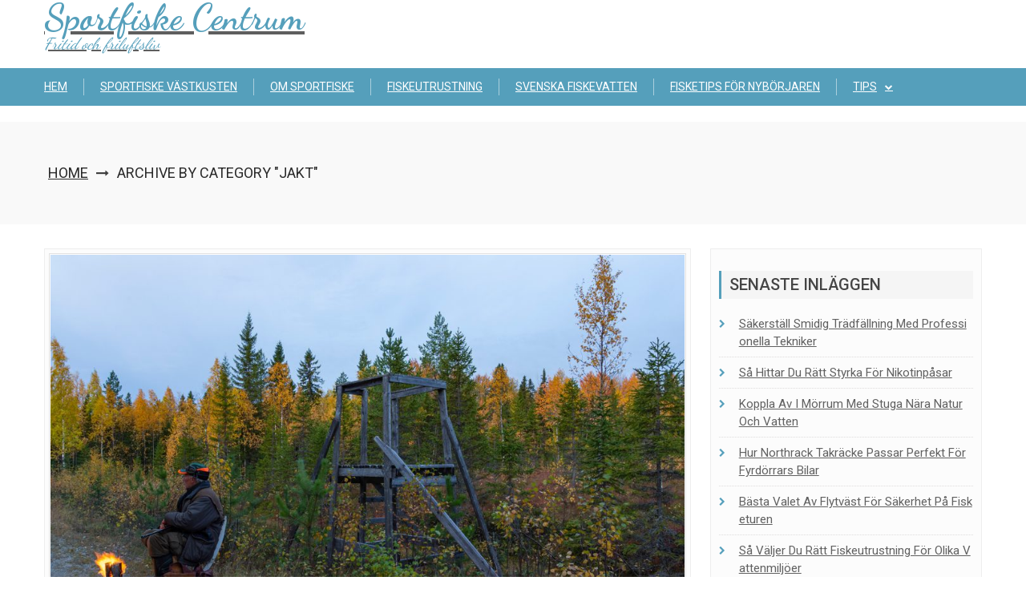

--- FILE ---
content_type: text/html; charset=utf-8
request_url: https://sportfiskecentrum.com/category/jakt/
body_size: 4820
content:
<!doctype html>
<html lang="en-US">
<head>
	<meta charset="UTF-8">
	<meta name="viewport" content="width=device-width, initial-scale=1">
	<link rel="profile" href="https://gmpg.org/xfn/11">

	<title>Jakt &#8211; Sportfiske Centrum</title>
<link rel='dns-prefetch' href='https://sportfiskecentrum.com' />
<link rel='dns-prefetch' href='//fonts.googleapis.com' />
<link rel="alternate" type="application/rss+xml" title="Sportfiske Centrum &raquo; Feed" href="https://sportfiskecentrum.com/feed/" />
<link rel="alternate" type="application/rss+xml" title="Sportfiske Centrum &raquo; Jakt Category Feed" href="https://sportfiskecentrum.com/category/jakt/feed/" />
<link rel='stylesheet' id='formidable-css'  href='https://sportfiskecentrum.com/wp-content/plugins/formidable/css/formidableforms3432.css?ver=1028901' type='text/css' media='all' />
<link rel='stylesheet' id='contact-form-7-css'  href='https://sportfiskecentrum.com/wp-content/plugins/contact-form-7/includes/css/styles.css?ver=5.1.9' type='text/css' media='all' />
<link rel='stylesheet' id='wp-polls-css'  href='https://sportfiskecentrum.com/wp-content/plugins/wp-polls/polls-css.css?ver=2.75.6' type='text/css' media='all' />
<style id='wp-polls-inline-css' type='text/css'>
.wp-polls .pollbar {
	margin: 1px;
	font-size: -2px;
	line-height: px;
	height: px;
	background-image: url('https://sportfiskecentrum.com/wp-content/plugins/wp-polls/images/pollbg.gif');
	border: 1px solid #;
}

</style>
<link rel='stylesheet' id='buzmag-google-fonts-css'  href='//fonts.googleapis.com/css?family=Roboto%3A100%2C200%2C300%2C400%2C500%2C600%2C700%2C800%7CDancing+Script%3A400%2C700&#038;ver=4.8.3' type='text/css' media='all' />
<link rel='stylesheet' id='font-awesome-css'  href='https://sportfiskecentrum.com/wp-content/themes/buzmag/css/font-awesome/css/font-awesome.min.css?ver=4.8.3' type='text/css' media='all' />
<link rel='stylesheet' id='jquery-fancybox-css'  href='https://sportfiskecentrum.com/wp-content/themes/buzmag/js/fancybox/jquery.fancybox.css?ver=4.8.3' type='text/css' media='all' />
<link rel='stylesheet' id='owl-carousel-css'  href='https://sportfiskecentrum.com/wp-content/themes/buzmag/js/OwlCarousel/owl.carousel.css?ver=4.8.3' type='text/css' media='all' />
<link rel='stylesheet' id='buzmag-style-css'  href='https://sportfiskecentrum.com/wp-content/themes/buzmag/style.css?ver=4.8.3' type='text/css' media='all' />
<link rel='stylesheet' id='buzmag-responsive-css'  href='https://sportfiskecentrum.com/wp-content/themes/buzmag/css/responsive.css?ver=4.8.3' type='text/css' media='all' />
<link rel='stylesheet' id='latest-posts-style-css'  href='https://sportfiskecentrum.com/wp-content/plugins/latest-posts/assets/css/style.css?ver=4.8.3' type='text/css' media='all' />
<script type='text/javascript' src='https://sportfiskecentrum.com/wp-includes/js/jquery/jquery.js?ver=1.12.4'></script>
<script type='text/javascript' src='https://sportfiskecentrum.com/wp-includes/js/jquery/jquery-migrate.min.js?ver=1.4.1'></script>
<script type='text/javascript' src='https://sportfiskecentrum.com/wp-content/themes/buzmag/js/theia-sticky-sidebar/theia-sticky-sidebar.js?ver=4.8.3'></script>
<script type='text/javascript' src='https://sportfiskecentrum.com/wp-content/themes/buzmag/js/fancybox/jquery.fancybox.js?ver=4.8.3'></script>
<script type='text/javascript' src='https://sportfiskecentrum.com/wp-content/themes/buzmag/js/OwlCarousel/owl.carousel.js?ver=4.8.3'></script>
<script type='text/javascript' src='https://sportfiskecentrum.com/wp-content/themes/buzmag/js/buzmag-custom.js?ver=4.8.3'></script>
<link rel='https://api.w.org/' href='https://sportfiskecentrum.com/wp-json/' />
<link rel="EditURI" type="application/rsd+xml" title="RSD" href="https://sportfiskecentrum.com/xmlrpc.php?rsd" />
<link rel="wlwmanifest" type="application/wlwmanifest+xml" href="https://sportfiskecentrum.com/wp-includes/wlwmanifest.xml" /> 
<meta name="generator" content="WordPress 4.8.3" />
<!-- All in one Favicon 4.7 -->		<style type="text/css" id="wp-custom-css">
			A:link {text-decoration: underline}			</style>
	</head>

<body class="archive category category-jakt category-5 hfeed">
<div id="page" class="site">
	<a class="skip-link screen-reader-text" href="#content">Skip to content</a>
	<header id="masthead" class="site-header">
                
        <div class="mb-mid-header">
            <div class="bm-container">
            
                    <div class="site-branding">
                                                
                                                            <div class="site-text">
                                    <a href="https://sportfiskecentrum.com/" rel="home">
                                        <h1 class="site-title">Sportfiske Centrum</h1>
                                        <p class="site-description">Fritid och friluftsliv</p>
                                    </a>
                                </div>
                                                </div><!-- .site-branding -->
                
                                
            </div>
        </div>
		<nav id="site-navigation" class="main-navigation">
            <div class="bm-container clearfix">
    			<div id="toggle" class="toggle">
    	            <span class="one"> </span>
    	            <span class="two"> </span>
    	            <span class="three"> </span>
    	        </div>
                
                <div class="menu-main-wrap">
        			<div class="menu-meny-container"><ul id="primary-menu" class="menu"><li id="menu-item-255" class="menu-item menu-item-type-custom menu-item-object-custom menu-item-home menu-item-255"><a href="https://sportfiskecentrum.com">Hem</a></li>
<li id="menu-item-256" class="menu-item menu-item-type-post_type menu-item-object-page menu-item-home menu-item-256"><a href="https://sportfiskecentrum.com/sportfiske-pa-den-svenska-vastkusten/">Sportfiske Västkusten</a></li>
<li id="menu-item-239" class="menu-item menu-item-type-post_type menu-item-object-post menu-item-239"><a href="https://sportfiskecentrum.com/om-sportfiske/">Om sportfiske</a></li>
<li id="menu-item-240" class="menu-item menu-item-type-post_type menu-item-object-post menu-item-240"><a href="https://sportfiskecentrum.com/fiskeutrustning/">Fiskeutrustning</a></li>
<li id="menu-item-241" class="menu-item menu-item-type-post_type menu-item-object-post menu-item-241"><a href="https://sportfiskecentrum.com/svenska-fiskevatten/">Svenska fiskevatten</a></li>
<li id="menu-item-242" class="menu-item menu-item-type-post_type menu-item-object-post menu-item-242"><a href="https://sportfiskecentrum.com/fisketips-for-nyborjaren/">Fisketips för nybörjaren</a></li>
<li id="menu-item-379" class="menu-item menu-item-type-taxonomy menu-item-object-category current-menu-ancestor current-menu-parent menu-item-has-children menu-item-379"><a href="https://sportfiskecentrum.com/category/tips/">Tips</a>
<ul  class="sub-menu">
	<li id="menu-item-380" class="menu-item menu-item-type-taxonomy menu-item-object-category menu-item-380"><a href="https://sportfiskecentrum.com/category/fiske/">Fiske</a></li>
	<li id="menu-item-381" class="menu-item menu-item-type-taxonomy menu-item-object-category current-menu-item menu-item-381"><a href="https://sportfiskecentrum.com/category/jakt/">Jakt</a></li>
	<li id="menu-item-382" class="menu-item menu-item-type-taxonomy menu-item-object-category menu-item-382"><a href="https://sportfiskecentrum.com/category/vandring/">Vandring</a></li>
</ul>
</li>
</ul></div>                </div>
                            </div>
		</nav><!-- #site-navigation -->
	</header><!-- #masthead -->

	<div id="content" class="site-content">
    			<div class="header-banner-container"  >
                <div class="bm-container">
    				<div class="page-title-wrap">
    					<div id="buzmag-breadcrumb"><a href="https://sportfiskecentrum.com">Home</a> <i class="fa fa-long-arrow-right" aria-hidden="true"></i> <span class="current">Archive By Category "Jakt"</span></div>    				</div>
                </div>
			</div>
		<div class="bm-container">
	<div id="primary" class="content-area">
		<main id="main" class="site-main">

		
			
<article id="post-373" class="post-373 post type-post status-publish format-standard has-post-thumbnail hentry category-jakt category-tips">
	<header class="entry-header">
		<img class="post-page-image" src="https://sportfiskecentrum.com/wp-content/uploads/sites/3432/2023/09/sweden-hunter-1000x600.jpg" alt="Tradition och teknik &#8211; Hur jakten har förändrats genom tiderna" title="Tradition och teknik &#8211; Hur jakten har förändrats genom tiderna" /><h1 class="entry-title"><a href="https://sportfiskecentrum.com/tradition-och-teknik-hur-jakten-har-forandrats-genom-tiderna/" rel="bookmark">Tradition och teknik &#8211; Hur jakten har förändrats genom tiderna</a></h1>		<div class="entry-meta">
			<div class="comment-author-date">
                <span class="post-author"><a href="https://sportfiskecentrum.com"><i class="fa fa-user-o" aria-hidden="true"></i>Oskar Persson</a></span>
                
                <span class="post-date"><a href="https://sportfiskecentrum.com/2023/09/19/"><i class="fa fa-clock-o" aria-hidden="true"></i></a></span>
                
                <span class="post-comment"><a href="https://sportfiskecentrum.com/tradition-och-teknik-hur-jakten-har-forandrats-genom-tiderna/#respond"><i class="fa fa-comment-o" aria-hidden="true"></i>0 comment</a></span>
            </div>
		</div><!-- .entry-meta -->
			</header><!-- .entry-header -->

	<div class="entry-content">
		<p>Svenska skogar, med sin rikedom av djur och skönhet, har alltid varit en plats där jakt har spelat en central roll. Ända sedan stenåldern har människor i detta område jagat för att försörja sig. Den tidiga jakten var inte bara en källa till mat, utan också ett sätt att bekräfta sin status och skicklighet i [&hellip;]</p>
                <a class="read-more" href="https://sportfiskecentrum.com/tradition-och-teknik-hur-jakten-har-forandrats-genom-tiderna/">Read More<i class="fa fa-angle-right " aria-hidden="true"></i></a>
            	</div><!-- .entry-content -->
</article><!-- #post-373 -->

<article id="post-346" class="post-346 post type-post status-publish format-standard has-post-thumbnail hentry category-jakt category-tips">
	<header class="entry-header">
		<img class="post-page-image" src="https://sportfiskecentrum.com/wp-content/uploads/sites/3432/2023/02/hunter-girl-1.jpg" alt="Bra kläder för jakt och friluftsliv" title="Bra kläder för jakt och friluftsliv" /><h1 class="entry-title"><a href="https://sportfiskecentrum.com/bra-klader-for-jakt-och-friluftsliv/" rel="bookmark">Bra kläder för jakt och friluftsliv</a></h1>		<div class="entry-meta">
			<div class="comment-author-date">
                <span class="post-author"><a href="https://sportfiskecentrum.com"><i class="fa fa-user-o" aria-hidden="true"></i>Oskar Persson</a></span>
                
                <span class="post-date"><a href="https://sportfiskecentrum.com/2023/03/13/"><i class="fa fa-clock-o" aria-hidden="true"></i></a></span>
                
                <span class="post-comment"><a href="https://sportfiskecentrum.com/bra-klader-for-jakt-och-friluftsliv/#respond"><i class="fa fa-comment-o" aria-hidden="true"></i>0 comment</a></span>
            </div>
		</div><!-- .entry-meta -->
			</header><!-- .entry-header -->

	<div class="entry-content">
		<p>Jakt är en sport som kräver en hel del från jägaren. Det kräver fysisk och mental styrka, tålamod och ett öga för detaljer. Men det viktigaste verktyget för en jägare är kläderna. Bra jaktkläder kan inte bara göra skillnaden mellan en framgångsrik jakt och en misslyckad jakt, men det kan också göra jakten mer bekväm [&hellip;]</p>
                <a class="read-more" href="https://sportfiskecentrum.com/bra-klader-for-jakt-och-friluftsliv/">Read More<i class="fa fa-angle-right " aria-hidden="true"></i></a>
            	</div><!-- .entry-content -->
</article><!-- #post-346 -->

<article id="post-334" class="post-334 post type-post status-publish format-standard has-post-thumbnail hentry category-fiske category-jakt category-tips">
	<header class="entry-header">
		<img class="post-page-image" src="https://sportfiskecentrum.com/wp-content/uploads/sites/3432/2022/08/Fishing-3-1000x600.jpg" alt="Skaffa bra utrustning för både jakt och fiske" title="Skaffa bra utrustning för både jakt och fiske" /><h1 class="entry-title"><a href="https://sportfiskecentrum.com/skaffa-bra-utrustning-for-bade-jakt-och-fiske/" rel="bookmark">Skaffa bra utrustning för både jakt och fiske</a></h1>		<div class="entry-meta">
			<div class="comment-author-date">
                <span class="post-author"><a href="https://sportfiskecentrum.com"><i class="fa fa-user-o" aria-hidden="true"></i>Oskar Persson</a></span>
                
                <span class="post-date"><a href="https://sportfiskecentrum.com/2022/08/08/"><i class="fa fa-clock-o" aria-hidden="true"></i></a></span>
                
                <span class="post-comment"><a href="https://sportfiskecentrum.com/skaffa-bra-utrustning-for-bade-jakt-och-fiske/#respond"><i class="fa fa-comment-o" aria-hidden="true"></i>0 comment</a></span>
            </div>
		</div><!-- .entry-meta -->
			</header><!-- .entry-header -->

	<div class="entry-content">
		<p>Om du letar efter ett bra sätt att koppla av, samtidigt som du har roligt, kan jakt och fiske vara det perfekta valet. Faktum är att både jakt och fiske lätt kan bli något av en livsstil. För att du ska få ut så mycket som möjligt av de stunder där du jagar eller fiskar [&hellip;]</p>
                <a class="read-more" href="https://sportfiskecentrum.com/skaffa-bra-utrustning-for-bade-jakt-och-fiske/">Read More<i class="fa fa-angle-right " aria-hidden="true"></i></a>
            	</div><!-- .entry-content -->
</article><!-- #post-334 -->

<article id="post-261" class="post-261 post type-post status-publish format-standard has-post-thumbnail hentry category-fiske category-jakt category-tips category-vandring">
	<header class="entry-header">
		<img class="post-page-image" src="https://sportfiskecentrum.com/wp-content/uploads/sites/3432/2020/10/hiking-family_398306221.jpg" alt="Vara ute i skog och mark" title="Vara ute i skog och mark" /><h1 class="entry-title"><a href="https://sportfiskecentrum.com/vara-ute-i-skog-och-mark/" rel="bookmark">Vara ute i skog och mark</a></h1>		<div class="entry-meta">
			<div class="comment-author-date">
                <span class="post-author"><a href="https://sportfiskecentrum.com"><i class="fa fa-user-o" aria-hidden="true"></i>rnn.yqe.</a></span>
                
                <span class="post-date"><a href="https://sportfiskecentrum.com/2020/10/29/"><i class="fa fa-clock-o" aria-hidden="true"></i></a></span>
                
                <span class="post-comment"><a href="https://sportfiskecentrum.com/vara-ute-i-skog-och-mark/#respond"><i class="fa fa-comment-o" aria-hidden="true"></i>0 comment</a></span>
            </div>
		</div><!-- .entry-meta -->
			</header><!-- .entry-header -->

	<div class="entry-content">
		<p>Att vara ut i skog och mark innebär inte alltid att det är fråga om fiske eller jakt för den delen. Det finns de som älskar att vandra i naturen och njuta av de upplevelser man får vara med om. Man hittar snabbt sina favoritställen som man gärna återvänder till men vill också uppleva nya [&hellip;]</p>
                <a class="read-more" href="https://sportfiskecentrum.com/vara-ute-i-skog-och-mark/">Read More<i class="fa fa-angle-right " aria-hidden="true"></i></a>
            	</div><!-- .entry-content -->
</article><!-- #post-261 -->

		</main><!-- #main -->
	</div><!-- #primary -->


<aside id="secondary" class="widget-area">
			<section id="recent-posts-2" class="widget widget_recent_entries">		<h2 class="widget-title">Senaste inläggen</h2>		<ul>
					<li>
				<a href="https://sportfiskecentrum.com/sakerstall-smidig-tradfallning-med-professionella-tekniker/">Säkerställ smidig trädfällning med professionella tekniker</a>
						</li>
					<li>
				<a href="https://sportfiskecentrum.com/sa-hittar-du-ratt-styrka-for-nikotinpasar/">Så hittar du rätt styrka för nikotinpåsar</a>
						</li>
					<li>
				<a href="https://sportfiskecentrum.com/koppla-av-i-morrum-med-stuga-nara-natur-och-vatten/">Koppla av i Mörrum med stuga nära natur och vatten</a>
						</li>
					<li>
				<a href="https://sportfiskecentrum.com/hur-northrack-takracke-passar-perfekt-for-fyrdorrars-bilar/">Hur Northrack takräcke passar perfekt för fyrdörrars bilar</a>
						</li>
					<li>
				<a href="https://sportfiskecentrum.com/basta-valet-av-flytvast-for-sakerhet-pa-fisketuren/">Bästa valet av flytväst för säkerhet på fisketuren</a>
						</li>
					<li>
				<a href="https://sportfiskecentrum.com/sa-valjer-du-ratt-fiskeutrustning-for-olika-vattenmiljoer/">Så väljer du rätt fiskeutrustning för olika vattenmiljöer</a>
						</li>
					<li>
				<a href="https://sportfiskecentrum.com/tradition-och-teknik-hur-jakten-har-forandrats-genom-tiderna/">Tradition och teknik &#8211; Hur jakten har förändrats genom tiderna</a>
						</li>
					<li>
				<a href="https://sportfiskecentrum.com/basta-satten-att-utforska-norrbottens-fiskevatten/">Bästa sätten att utforska Norrbottens fiskevatten</a>
						</li>
					<li>
				<a href="https://sportfiskecentrum.com/valja-ratt-material-for-fiskeklader-i-olika-vader/">Välja rätt material för fiskekläder i olika väder</a>
						</li>
					<li>
				<a href="https://sportfiskecentrum.com/hallbara-metoder-inom-sportfiske/">Hållbara metoder inom sportfiske</a>
						</li>
					<li>
				<a href="https://sportfiskecentrum.com/upptack-smalands-vackraste-fiskeplatser/">Upptäck Smålands vackraste fiskeplatser</a>
						</li>
					<li>
				<a href="https://sportfiskecentrum.com/upptack-de-ovarderliga-battillbehoren-for-en-smidig-segling/">Upptäck de ovärderliga båttillbehören för en smidig segling</a>
						</li>
					<li>
				<a href="https://sportfiskecentrum.com/bra-klader-for-jakt-och-friluftsliv/">Bra kläder för jakt och friluftsliv</a>
						</li>
					<li>
				<a href="https://sportfiskecentrum.com/sticka-varma-sockor-till-nasta-fisketur/">Sticka Varma Sockor Till Nästa Fisketur</a>
						</li>
					<li>
				<a href="https://sportfiskecentrum.com/bygg-en-liten-fiskestuga-pa-din-mark-vid-sjon/">Bygg en liten fiskestuga på din mark vid sjön</a>
						</li>
				</ul>
		</section>		</aside><!-- #secondary -->
</div>
	</div><!-- #content -->

	<footer id="colophon" class="site-footer">
        <div class="bottom-footer">
            <div class="bm-container">
        		<div class="site-info">
        			<div class="footer-copyright">
                        <span class="copyright-text"></span>
            			<span class="sep"> | </span>
            			Buzmag By <a href="https://buzthemes.com" rel="designer">Buzthemes</a>.    	           </div><!-- .site-info -->
        		</div><!-- .site-info -->
            </div>
        </div>
	</footer><!-- #colophon -->
</div><!-- #page -->
<div id="dynamic-css"></div>
<script type='text/javascript'>
/* <![CDATA[ */
var wpcf7 = {"apiSettings":{"root":"https:\/\/sportfiskecentrum.com\/wp-json\/contact-form-7\/v1","namespace":"contact-form-7\/v1"},"cached":"1"};
/* ]]> */
</script>
<script type='text/javascript' src='https://sportfiskecentrum.com/wp-content/plugins/contact-form-7/includes/js/scripts.js?ver=5.1.9'></script>
<script type='text/javascript'>
/* <![CDATA[ */
var pollsL10n = {"ajax_url":"https:\/\/sportfiskecentrum.com\/wp-admin\/admin-ajax.php","text_wait":"Your last request is still being processed. Please wait a while ...","text_valid":"Please choose a valid poll answer.","text_multiple":"Maximum number of choices allowed: ","show_loading":"0","show_fading":"0"};
/* ]]> */
</script>
<script type='text/javascript' src='https://sportfiskecentrum.com/wp-content/plugins/wp-polls/polls-js.js?ver=2.75.6'></script>
<script type='text/javascript' src='https://sportfiskecentrum.com/wp-content/themes/buzmag/js/navigation.js?ver=20151215'></script>
<script type='text/javascript' src='https://sportfiskecentrum.com/wp-content/themes/buzmag/js/skip-link-focus-fix.js?ver=20151215'></script>
<script type='text/javascript' src='https://sportfiskecentrum.com/wp-includes/js/wp-embed.min.js?ver=4.8.3'></script>

</body>
</html>

--- FILE ---
content_type: text/css
request_url: https://sportfiskecentrum.com/wp-content/themes/buzmag/style.css?ver=4.8.3
body_size: 10529
content:
/**
Theme Name: Buzmag
Theme URI: https://buzthemes.com/demo/buzmag/
Author: Buzthemes
Author URI: https://buzthemes.com/
Description: Buzzmag Theme is free WordPress magazine theme it's compatible with major browser. And theme can easily fit into any device yes it's is full RESPONSIVE. Theme is SEO Compatible so google will love it and this theme very easy to customize and setup with useful widgets.
Version: 1.0.4
License: GNU General Public License v2 or later
License URI: http://www.gnu.org/licenses/gpl-2.0.html
Text Domain: buzmag
Tags: custom-background, custom-logo, grid-layout, left-sidebar, right-sidebar, three-columns, two-columns, custom-header, custom-menu, featured-images, threaded-comments, translation-ready, blog, holiday, news, education

This theme, like WordPress, is licensed under the GPL.
Use it to make something cool, have fun, and share what you've learned with others.

*/
/*--------------------------------------------------------------
>>> TABLE OF CONTENTS:
----------------------------------------------------------------
# Normalize
# Typography
# Elements
# Forms
# Navigation
	## Links
	## Menus
# Accessibility
# Alignments
# Clearings
# Widgets
# Content
	## Posts and pages
	## Comments
# Infinite scroll
# Media
	## Captions
	## Galleries
--------------------------------------------------------------*/
/*--------------------------------------------------------------
# Normalize
--------------------------------------------------------------*/
html {
	font-family: sans-serif;
	-webkit-text-size-adjust: 100%;
	-ms-text-size-adjust: 100%;
}

body {
	margin: 0;
}

article,
aside,
details,
figcaption,
figure,
footer,
header,
main,
menu,
nav,
section,
summary {
	display: block;
}

audio,
canvas,
progress,
video {
	display: inline-block;
	vertical-align: baseline;
}

audio:not([controls]) {
	display: none;
	height: 0;
}

[hidden],
template {
	display: none;
}

a {
	background-color: transparent;
    text-decoration: none;
}

a:active,
a:hover {
	outline: 0;
}

abbr[title] {
	border-bottom: 1px dotted;
}

b,
strong {
	font-weight: bold;
}

dfn {
	font-style: italic;
}

h1 {
	font-size: 2em;
	margin: 0.67em 0;
}

mark {
	background: #ff0;
	color: #000;
}

small {
	font-size: 80%;
}

sub,
sup {
	font-size: 75%;
	line-height: 0;
	position: relative;
	vertical-align: baseline;
}

sup {
	top: -0.5em;
}

sub {
	bottom: -0.25em;
}

img {
	border: 0;
}

svg:not(:root) {
	overflow: hidden;
}

figure {
	margin: 1em 40px;
}

hr {
	box-sizing: content-box;
	height: 0;
}

pre {
	overflow: auto;
}

code,
kbd,
pre,
samp {
	font-family: monospace, monospace;
	font-size: 1em;
}

button,
input,
optgroup,
select,
textarea {
	color: inherit;
	font: inherit;
	margin: 0;
}

button {
	overflow: visible;
}

button,
select {
	text-transform: none;
}

button,
html input[type="button"],
input[type="reset"],
input[type="submit"] {
	-webkit-appearance: button;
	cursor: pointer;
}

button[disabled],
html input[disabled] {
	cursor: default;
}

button::-moz-focus-inner,
input::-moz-focus-inner {
	border: 0;
	padding: 0;
}

input {
	line-height: normal;
}

input[type="checkbox"],
input[type="radio"] {
	box-sizing: border-box;
	padding: 0;
}

input[type="number"]::-webkit-inner-spin-button,
input[type="number"]::-webkit-outer-spin-button {
	height: auto;
}

input[type="search"]::-webkit-search-cancel-button,
input[type="search"]::-webkit-search-decoration {
	-webkit-appearance: none;
}

fieldset {
	border: 1px solid #c0c0c0;
	margin: 0 2px;
	padding: 0.35em 0.625em 0.75em;
}

legend {
	border: 0;
	padding: 0;
}

textarea {
	overflow: auto;
}

optgroup {
	font-weight: bold;
}

table {
	border-collapse: collapse;
	border-spacing: 0;
}

td,
th {
	padding: 0;
}

/*--------------------------------------------------------------
# Typography
--------------------------------------------------------------*/
body,
button,
input,
select,
optgroup,
textarea {
	color: #404040;
	font-family: sans-serif;
	font-size: 14px;
	line-height: 1.5;
}

h1, h2, h3, h4, h5, h6 {
	clear: both;
}

p {
	margin-bottom: 1.5em;
}

dfn, cite, em, i {
	font-style: italic;
}

blockquote {
	margin: 0 1.5em;
}

address {
	margin: 0 0 1.5em;
}

pre {
	background: #eee;
	font-family: "Courier 10 Pitch", Courier, monospace;
	font-size: 15px;
	font-size: 0.9375rem;
	line-height: 1.6;
	margin-bottom: 1.6em;
	max-width: 100%;
	overflow: auto;
	padding: 1.6em;
}

code, kbd, tt, var {
	font-family: Monaco, Consolas, "Andale Mono", "DejaVu Sans Mono", monospace;
	font-size: 15px;
	font-size: 0.9375rem;
}

abbr, acronym {
	border-bottom: 1px dotted #666;
	cursor: help;
}

mark, ins {
	background: #fff9c0;
	text-decoration: none;
}

big {
	font-size: 125%;
}

/*--------------------------------------------------------------
# Elements
--------------------------------------------------------------*/
html {
	box-sizing: border-box;
}

*,
*:before,
*:after {
	/* Inherit box-sizing to make it easier to change the property for components that leverage other behavior; see https://css-tricks.com/inheriting-box-sizing-probably-slightly-better-best-practice/ */
	box-sizing: inherit;
}

body {
	background: #fff;
	/* Fallback for when there is no custom background color defined. */
}

hr {
	background-color: #ccc;
	border: 0;
	height: 1px;
	margin-bottom: 1.5em;
}

ul, ol {
	margin: 0 0 1.5em 3em;
}

ul {
	list-style: disc;
}

ol {
	list-style: decimal;
}

li > ul,
li > ol {
	margin-bottom: 0;
	margin-left: 1.5em;
}

dt {
	font-weight: bold;
}

dd {
	margin: 0 1.5em 1.5em;
}

img {
	height: auto;
	/* Make sure images are scaled correctly. */
	max-width: 100%;
	/* Adhere to container width. */
}

figure {
	margin: 1em 0;
	/* Extra wide images within figure tags don't overflow the content area. */
}

table {
	margin: 0 0 1.5em;
	width: 100%;
}

/*--------------------------------------------------------------
# Forms
--------------------------------------------------------------*/
button,
input[type="button"],
input[type="reset"],
input[type="submit"] {
	border: 1px solid;
	border-color: #ccc #ccc #bbb;
	border-radius: 3px;
	background: #e6e6e6;
	color: rgba(0, 0, 0, 0.8);
	font-size: 12px;
	font-size: 0.75rem;
	line-height: 1;
	padding: .6em 1em .4em;
}

button:hover,
input[type="button"]:hover,
input[type="reset"]:hover,
input[type="submit"]:hover {
	border-color: #ccc #bbb #aaa;
}

button:active, button:focus,
input[type="button"]:active,
input[type="button"]:focus,
input[type="reset"]:active,
input[type="reset"]:focus,
input[type="submit"]:active,
input[type="submit"]:focus {
	border-color: #aaa #bbb #bbb;
}

input[type="text"],
input[type="email"],
input[type="url"],
input[type="password"],
input[type="search"],
input[type="number"],
input[type="tel"],
input[type="range"],
input[type="date"],
input[type="month"],
input[type="week"],
input[type="time"],
input[type="datetime"],
input[type="datetime-local"],
input[type="color"],
textarea {
	color: #666;
	border: 1px solid #ccc;
	border-radius: 3px;
	padding: 3px 10px;
}

input[type="text"]:focus,
input[type="email"]:focus,
input[type="url"]:focus,
input[type="password"]:focus,
input[type="search"]:focus,
input[type="number"]:focus,
input[type="tel"]:focus,
input[type="range"]:focus,
input[type="date"]:focus,
input[type="month"]:focus,
input[type="week"]:focus,
input[type="time"]:focus,
input[type="datetime"]:focus,
input[type="datetime-local"]:focus,
input[type="color"]:focus,
textarea:focus {
	color: #111;
}

select {
	border: 1px solid #ccc;
}

textarea {
	width: 100%;
}

/*--------------------------------------------------------------
# Navigation
--------------------------------------------------------------*/
/*--------------------------------------------------------------
## Links
--------------------------------------------------------------*/
a {
	color: #5e5e5e;
}

a:visited {
	color: purple;
}

a:hover, a:focus, a:active {
	color: midnightblue;
}

a:focus {
	outline: thin dotted;
}

a:hover, a:active {
	outline: 0;
}

/*--------------------------------------------------------------
## Menus
--------------------------------------------------------------*/
.main-navigation {
	clear: both;
	display: block;
	width: 100%;
    margin-bottom: 20px;
	position: relative;
    background: #559fbb;
}

.main-navigation ul {
	list-style: none;
	margin: 0;
	padding-left: 0;
}

.main-navigation ul ul {
	float: left;
	position: absolute;
	top: 100%;
	z-index: 99999;
	display: none;
}
@keyframes show {
    from {
		opacity: 0;
		visibility: hidden;
		margin-top: 10px;
	}
    to {
		opacity: 1;
		margin-top: 0;
		visibility: visible;
	}
}
@-webkit-keyframes show {
    from {
		opacity: 0;
		visibility: hidden;
	}
    to {
		opacity: 1;
		visibility: visible;
	}
}
.main-navigation ul ul ul {
	left: 100%;
	top: 0;
}

.main-navigation ul ul li:hover > ul,
.main-navigation ul ul li.focus > ul {
	display: block;
}

.main-navigation ul ul a {
	width: 200px;
}
.main-navigation ul li.menu-item-has-children > a:after {
    content: '\f078';
    font-family: FontAwesome;
    display: inline;
    font-size: 10px;
    padding-left: 10px;
    vertical-align: top;
	line-height: 2;
}

.main-navigation ul ul:hover > a,
.main-navigation ul ul .focus > a {} .main-navigation ul ul a:hover,
.main-navigation ul ul a.focus {} .main-navigation ul li:hover > ul,
.main-navigation ul li.focus > ul{
	-webkit-animation-name: show;
    -moz-animation-duration: 300ms;
	-webkit-animation-name: show;
    -moz-animation-duration: 300ms;
	animation-name: show;
    -webkit-animation-duration: 300ms;
    animation-duration: 300ms;
	display: block;
	box-shadow: 1px 3px 12px #ccc;
}

.main-navigation li {
	float: left;
	position: relative;
}

.main-navigation a {
	display: block;
	text-decoration: none;
}

/* Small menu. */
.menu-toggle,
.main-navigation.toggled ul {
	display: block;
}
nav#site-navigation ul ul li{
	margin-right: 0;
	padding: 10px;
}
nav#site-navigation ul ul li a {
    padding-right: 0;
    color: #333;
}
nav#site-navigation ul ul li a:hover {
    color: #559fbb;
}

@media screen and (min-width: 37.5em) {
	.menu-toggle {
		display: none;
	}
	.main-navigation ul {
		display: block;
	}
}

.site-main .comment-navigation, .site-main
.posts-navigation, .site-main
.post-navigation {
	margin: 0 0 1.5em;
	overflow: hidden;
}

.comment-navigation .nav-previous,
.posts-navigation .nav-previous,
.post-navigation .nav-previous {
	float: left;
	width: 50%;
}

.comment-navigation .nav-next,
.posts-navigation .nav-next,
.post-navigation .nav-next {
	float: right;
	text-align: right;
	width: 50%;
}

/*--------------------------------------------------------------
# Accessibility
--------------------------------------------------------------*/
/* Text meant only for screen readers. */
.screen-reader-text {
	border: 0;
	clip: rect(1px, 1px, 1px, 1px);
	clip-path: inset(50%);
	height: 1px;
	margin: -1px;
	overflow: hidden;
	padding: 0;
	position: absolute !important;
	width: 1px;
	word-wrap: normal !important; /* Many screen reader and browser combinations announce broken words as they would appear visually. */
}

.screen-reader-text:focus {
	background-color: #f1f1f1;
	border-radius: 3px;
	box-shadow: 0 0 2px 2px rgba(0, 0, 0, 0.6);
	clip: auto !important;
	clip-path: none;
	color: #21759b;
	display: block;
	font-size: 14px;
	font-size: 0.875rem;
	font-weight: bold;
	height: auto;
	left: 5px;
	line-height: normal;
	padding: 15px 23px 14px;
	text-decoration: none;
	top: 5px;
	width: auto;
	z-index: 100000;
	/* Above WP toolbar. */
}

/* Do not show the outline on the skip link target. */
#content[tabindex="-1"]:focus {
	outline: 0;
}

/*--------------------------------------------------------------
# Alignments
--------------------------------------------------------------*/
.alignleft {
	display: inline;
	float: left;
	margin-right: 1.5em;
}

.alignright {
	display: inline;
	float: right;
	margin-left: 1.5em;
}

.aligncenter {
	clear: both;
	display: block;
	margin-left: auto;
	margin-right: auto;
}

/*--------------------------------------------------------------
# Clearings
--------------------------------------------------------------*/
.clear:before,
.clear:after,
.entry-content:before,
.entry-content:after,
.comment-content:before,
.comment-content:after,
.site-header:before,
.site-header:after,
.site-content:before,
.site-content:after,
.site-footer:before,
.site-footer:after {
	content: "";
	display: table;
	table-layout: fixed;
}

.clear:after,
.entry-content:after,
.comment-content:after,
.site-header:after,
.site-content:after,
.site-footer:after {
	clear: both;
}

/*--------------------------------------------------------------
# Widgets
--------------------------------------------------------------*/
.widget {
	margin: 0;
	/* Make sure select elements fit in widgets. */
}

.widget select {
	max-width: 100%;
}

/*--------------------------------------------------------------
# Content
--------------------------------------------------------------*/
/*--------------------------------------------------------------
## Posts and pages
--------------------------------------------------------------*/
.sticky {
	display: block;
}

.hentry {
    margin: 0 0 1.5em;
    background: #fcfcfc;
    padding: 5px;
    border: 1px solid #eee;
}

.updated:not(.published) {
	display: none;
}

.page-content,
.entry-content,
.entry-summary {
	margin: 1.5em 0 0;
}

.page-links {
	clear: both;
	margin: 0 0 1.5em;
}

/*--------------------------------------------------------------
## Comments
--------------------------------------------------------------*/
.comment-content a {
	word-wrap: break-word;
}

.bypostauthor {
	display: block;
}

/*--------------------------------------------------------------
# Infinite scroll
--------------------------------------------------------------*/
/* Globally hidden elements when Infinite Scroll is supported and in use. */
.infinite-scroll .posts-navigation,
.infinite-scroll.neverending .site-footer {
	/* Theme Footer (when set to scrolling) */
	display: none;
}

/* When Infinite Scroll has reached its end we need to re-display elements that were hidden (via .neverending) before. */
.infinity-end.neverending .site-footer {
	display: block;
}

/*--------------------------------------------------------------
# Media
--------------------------------------------------------------*/
.page-content .wp-smiley,
.entry-content .wp-smiley,
.comment-content .wp-smiley {
	border: none;
	margin-bottom: 0;
	margin-top: 0;
	padding: 0;
}

/* Make sure embeds and iframes fit their containers. */
embed,
iframe,
object {
	max-width: 100%;
}

/* Make sure logo link wraps around logo image. */
.custom-logo-link {
	display: inline-block;
}

/*--------------------------------------------------------------
## Captions
--------------------------------------------------------------*/
.wp-caption {
	margin-bottom: 1.5em;
	max-width: 100%;
}

.wp-caption img[class*="wp-image-"] {
	display: block;
	margin-left: auto;
	margin-right: auto;
}

.wp-caption .wp-caption-text {
	margin: 0.8075em 0;
}

.wp-caption-text {
	text-align: center;
}

/*--------------------------------------------------------------
## Galleries
--------------------------------------------------------------*/
.gallery {
	margin-bottom: 1.5em;
}

.gallery-item {
	display: inline-block;
	text-align: center;
	vertical-align: top;
	width: 100%;
}

.gallery-columns-2 .gallery-item {
	max-width: 50%;
}

.gallery-columns-3 .gallery-item {
	max-width: 33.33%;
}

.gallery-columns-4 .gallery-item {
	max-width: 25%;
}

.gallery-columns-5 .gallery-item {
	max-width: 20%;
}

.gallery-columns-6 .gallery-item {
	max-width: 16.66%;
}

.gallery-columns-7 .gallery-item {
	max-width: 14.28%;
}

.gallery-columns-8 .gallery-item {
	max-width: 12.5%;
}

.gallery-columns-9 .gallery-item {
	max-width: 11.11%;
}

.gallery-caption {
	display: block;
}
/**========================= Theme Style Start =======================**/

.clearfix:before, .clearfix:after{
    content:'';
    display:block;
    clear:both;
}
.bm-container {
    max-width: 1170px;
    margin: 0 auto;
    width: 100%;
}

/** Top Header Style **/
.bm-top-header {
    background: #559fbb;
    border-bottom: solid 1px #eee;
    margin-bottom: 20px;
}

#top-site-navigation ul li a {
    color: #fff;
    font-size: 12px;
    display: block;
    padding: 10px 0;
    text-transform: uppercase;
    font-family: 'Roboto', sans-serif;
}
#top-site-navigation ul ul li a {
    color: #333;
}
#masthead .social-links {
    text-align: right;
    padding: 13px 0px;
    float: right;
}
nav#top-site-navigation {
    margin-left: 0px;
    width: auto;
    float: left;
}
nav#top-site-navigation ul {
    margin: 0;
    padding: 0;
}
#masthead .social-links a {
    float: left;
    text-align: center;
    height: 12px;
    color: #fff;
    font-size: 14px;
    border-right: 1px solid #fff;
    display: block;
    padding: 0 10px;
    line-height: 1;
	transition: 0.3s all ease
}
#masthead .social-links a:hover{
    color: #999;
}
#masthead .social-links a:last-child{
	border-right: 0;
}
/** Mid Header Style **/

.mb-mid-header .bm-container div {
    display: table-cell;
    vertical-align: middle;
}
header#masthead {
    background: #fff;
}
.site-header .site-branding {
    width: 30%;
}
a.custom-logo-link {
    display: block;
    margin: 23px 0;
    line-height: 0;
}
.site-header .bm-header-ad {
    width: 60%;
    text-align: right
}

.site-header .bm-header-ad a {
    display: block;
    line-height: 0;
}
.mb-mid-header {
    margin-bottom: 20px;
}
/** Main Menu **/
nav#site-navigation ul li {
    margin-right: 20px;
    padding: 13px 0;
}
nav#site-navigation ul li a {
    text-transform: uppercase;
    color: #ffffff;
    font-size: 14px;
    font-family: 'Roboto', sans-serif;
    border-right: 1px solid rgba(255, 255, 255,0.5);
    padding-right: 20px;
}
nav#site-navigation .menu-main-wrap{
	float: left;
}
#masthead .social-links:after {
    clear: both;
    display: block;
    content: '';
}
.search-toggle {
    float: right;
    margin-top: 5px;
	position: relative;
}
a.search-icon {
    color: white;
    right: 0px;
    top: -6px;
    padding: 9px 10px;
}
.search-toggle input.search-field {
    height: 32px;
}
.bm-search {
    display: none;
    position: absolute;
    right: -5px;
    top: calc(100% + 5px);
    background: #f7f7f7;
    padding: 15px 100px 15px 15px;
    z-index: 9999;
}
.bm-search form {
    position: relative;
}
.bm-search input.search-field {
    border-radius: 0px;
}
.bm-search input.search-submit {
    width: 83px;
    position: absolute;
    top: 0;
    right: -83px;
    border-radius: 0px;
    height: 32px;
    color: #fff;
    text-transform: uppercase;
    font-size: 13px;
    background: #559fbb;
    border: none;
}
nav#site-navigation ul li:last-child a{
    border:none;
}

/** Default Home Page **/
#secondary {
    width: 29%;
    float: right;
    margin-top: 30px;
}
#primary {
    width: 69%;
    float: left;
    /* border: solid 1px #efefef; */
    margin-top: 30px;
    /* padding: 10px; */
    /* background: #bfbfbf0a; */
}
#primary .widget_media_image {
    margin: 0px 0 45px;
}
.entry-meta {
    border-top: solid 1px #e0e0e0;
    padding: 10px 0px;
}
.entry-meta span i, .entry-meta span img {
    margin-right: 4px;
}
.entry-meta span, .entry-meta a {
    color: #fff;
    padding-right: 3px;
    font-family: "Roboto",sans-serif;
    font-size: 13px;
    text-transform: uppercase;
    line-height: 1;
    color: #444;
}
.entry-meta span:hover, .entry-meta a:hover {
    color: #559fbb;
}
img.post-page-image {
    padding: 1px;
    border: solid 1px #e2e2e2;
}
a.read-more i {
    margin-left: 8px;
    -webkit-transition: all ease 0.4s;
    -ms-transition: all ease 0.4s;
    -moz-transition: all ease 0.4s;
    transition: all ease 0.4s;
}
a.read-more {
    color: #559fbb;
}
a.read-more:hover i {
    margin-left: 12px;
}
h1.entry-title {
    margin: 7px 0px 11px 0px;
    padding: 13px 0px 0px 0px;
    font-size: 23px;
}
h1.entry-title a, h2.entry-title a {
    color: #404040;
    -webkit-transition: all ease 0.4s;
    -ms-transition: all ease 0.4s;
    -moz-transition: all ease 0.4s;
    transition: all ease 0.4s;
}
h1.entry-title a:hover, h2.entry-title a:hover {
    color: #559fbb;
}
.page-content, .entry-content, .entry-summary{
    margin-top: 0px;
}
.bottom-footer {
    background: black;
    padding: 10px;
    text-align: center;
}
.footer-copyright {
    color: #fff;
    font-size: 16px;
}
.footer-copyright a {
    color: #fff;
    -webkit-transition: all ease 0.4s;
    -ms-transition: all ease 0.4s;
    -moz-transition: all ease 0.4s;
    transition: all ease 0.4s;
}
.footer-copyright a:hover {
    color: #559fbb;
}
nav.navigation a {
    display: inline-block;
    background-color: #559fbb;
    border: 2px solid #559fbb;
    color: #ffffff;
    line-height: 1.3;
    padding: 10px 23px 10px 23px;
    position: relative;
    color: #fff;
}
nav.navigation a:hover {
    background-color: #424242;
    border: 2px solid #424242;
}
.navigation .nav-next a:after {
    content: '\f105';
    font-family: 'FontAwesome';
    position: absolute;
    top: 50%;
    right: 9px;
    margin-top: -9px;
}
.navigation .nav-previous a:before {
    content: '\f104';
    font-family: 'FontAwesome';
    font-size: 17px;
    position: absolute;
    top: 50%;
    left: 9px;
    margin-top: -12px;
}

/** Sidebar Style **/
aside#secondary .widget {
    margin-bottom: 30px;
}
aside#secondary .widget:last-child {
    margin-bottom: 0px;
}
h2.widget-title {
    background: #f5f5f5;
    border: none;
    line-height: 35px;
    margin-bottom: 20px;
    font-size: 20px;
    padding-left: 10px;
    border-left: solid 3px #559fbb;
    font-family: "Roboto",sans-serif;
    text-transform: uppercase;
    font-weight: 500;
    color: #454545;
}


aside#secondary .widget {
    border: solid 1px #eee;
    padding: 10px;
    background: #fcfcfc;
}
.widget form.search-form {
    position: relative;
}
.widget input.search-field{
    width: 100%;
    border-radius: 0;
    height: 38px;
}

.widget input.search-submit {
    position: absolute;
    border-radius: 0;
    width: 80px;
    top: 2px;
    height: 34px;
    right: 2px;
    background: #559fbb;
    font-size: 16px;
    font-family: "Roboto",sans-serif;
    color: #fff;
    padding-left: 15px;
    padding-top: 8px;
}
.widget input.search-field:focus, .bm-search input.search-field:focus,
.bm-search input.search-submit:focus, .widget input.search-submit:focus,
body.search .no-results input.search-field:focus, body.search .no-results input.search-submit:focus,
.error404 .not-found input.search-submit:focus, .error404 .not-found input.search-field:focus {
    outline: none;
    border: solid 1px #559fbb;
}
.widget ul {
    list-style: none;
    margin: 0;
    padding: 0;
}
.widget ul {
    list-style: none;
    margin: 0;
    padding: 0;
}
.widget ul li {
    margin-bottom: 8px;
    padding-bottom: 8px;
    font-size: 15px;
    border-bottom: dotted 1px #dedcdc;
    position: relative;
}
.widget ul li:last-child {
    border-bottom: none;
}
li.recentcomments span {
    padding-left: 25px;
}
.widget ul li a {
    color: #616161;
    font-family: "Roboto",sans-serif;
    font-size: 15px;
    position: relative;
    padding-left: 25px;
    display: block;
    text-transform: capitalize;
}
.widget ul li a:hover{
    color: #559fbb;
}
.widget ul li:before {
    content: "\f054";
    font-family: "FontAwesome";
    display: inline-block;
    font-size: 11px;
    position: absolute;
    color: #559fbb;
    left: 0px;
    font-weight: 400;
    top: 4px;
}
.widget ul li:hover:before{
    left: 7px;
}
.widget ul li:Last-Child {
    margin-bottom: 0px;
}
.gallery-columns-3 .gallery-item{
    line-height: 0px;
}
.gallery, figure.gallery-item {
    margin: 0;
}
.widget.widget_media_image a {
    line-height: 0px;
    display: block;
}
.textwidget p {
    margin: 0;
}

/** Search Style **/
body.search .no-results input.search-field, .error404 .not-found input.search-field {
    width: 100%;
    height: 45px;
    border-radius: 0px;
	padding: 0 10px;
}
body.search .no-results input.search-submit, .error404 .not-found input.search-submit {
    width: 100%;
    margin-top: 10px;
    height: 45px;
    text-transform: uppercase;
    color: #559fbb;
    font-size: 16px;
    border-radius: 0px;
    line-height: 1px;
}
body.search h2.entry-title {
    margin-top: 40px;
}
nav.pagination a, .pagination .nav-links span {
    display: inline-block;
    background-color: #559fbb;
    border: 2px solid #559fbb;
    color: #ffffff;
    line-height: 1.3;
    padding: 10px 23px 10px 23px;
    position: relative;
    color: #fff;
    font-size: 15px;
    margin-bottom: 10px;
    font-weight: 600;
}
span.page-numbers.current {
    background: white;
    color: #559fbb;
}
nav.pagination a:hover {
    background: #fff;
    color: #559fbb;
    border-color: #559fbb;
}
span.page-numbers.dots {
    border: none;
    background: none;
    color: #000;
    font-size: 17px;
}
nav.navigation.pagination {
    text-align: center;
        margin: 65px 0px 70px 0px;
}
.post-navigation .nav-next, .post-navigation .nav-previous{
    white-space: nowrap;
    overflow: hidden;
    text-overflow: ellipsis;
}
.header-banner-container {
    background: #f9f9f9;
}
.page-title-wrap {
    padding: 50px 0px;
}
div#buzmag-breadcrumb i {
    font-size: 16px;
}
div#buzmag-breadcrumb {
    font-size: 18px;
}
div#buzmag-breadcrumb a, div#buzmag-breadcrumb span {
    font-size: 18px;
    padding: 0px 5px;
    font-family: "Roboto",sans-serif;
    color: #292929;
    text-transform: uppercase;
}

div#buzmag-breadcrumb a:hover {
    color: #559fbb;
}
/** News Title Slide Style **/
.main-news-slide .title-slide {
    background: #559fbb;
    padding: 9px 0px 8px;
    float: left;
    text-align: center;
    width: 20%;
    font-size: 20px;
    font-family: "Roboto",sans-serif;
    color: #fff;
    text-transform: uppercase;
}
.news-slide-wrap{
    width: 80%;
    float: left;
    text-align: left;
    padding: 8px 74px 8px 20px;
    position: relative;
    background: white;
    border: solid 1px #e8e8e8;
}
.news-slide-wrap .owl-nav .owl-prev {
    position: absolute;
    bottom: 5%;
    right: 2px;
    font-size: 12px;
    padding: 0px 4px;
}
.news-slide-wrap .owl-nav .owl-next {
    position: absolute;
    top: 5%;
    right: 2px;
    padding: 0px 4px;
    font-size: 12px;
}
.news-slide-wrap .owl-nav .owl-prev:hover i, .news-slide-wrap .owl-nav .owl-next:hover i {
    color: #559fbb;
}
.news-slide-wrap .owl-nav .owl-prev i, .news-slide-wrap .owl-nav .owl-next i {
    color: #333;
}
.news-slide-wrap .content-news a {
    font-size: 16px;
	display: block;
    text-transform: capitalize;
    color: #559fbb;
	line-height: 29px;
    font-family: "Roboto",sans-serif;
    white-space: nowrap;
    width: 100%;
    overflow: hidden;
    text-overflow: ellipsis;
}
.content-news{
    width: 100%;
}
.main-news-slide {
    margin-bottom: 10px;
    background: #f5f5f5;
}
h1.entry-title {
    text-transform: capitalize;
    font-family: "Roboto",sans-serif;
}
nav#site-navigation ul li a:hover {
    color: #e8e8e8;
}
.main-slider-wrap .img-titl-contents {
    position: relative;
}
.main-slider-wrap .title-cat-date {
    position: absolute;
    bottom: 5%;
    margin: 0px 15px;
}
.main-slider-wrap span.slider-title a {
    line-height: 25px;
    color: #fff;
    font-family: "Roboto",sans-serif;
    font-size: 20px;
    margin-bottom: 0;
    margin-top: 0;
    text-transform: uppercase;
}
.main-slider-wrap .slider-entry-meta {
    margin-top: 10px;
}
.slider-cat {
    margin-bottom: 10px;
}
.main-slider-wrap .slider-image a:after {
    content: '';
    background: linear-gradient(#ffffff00,#ffffff00,#000000a1);
    width: 100%;
    left: 0;
    position: absolute;
    height: 100%;
    top: 0;
}

.slider-cat a {
    display: inline-block;
    font-size: 13px;
    text-transform: uppercase;
    padding: 4px 10px 3px 9px;
    border: solid 1px #525252;
    color: #fff;
    font-family: "Roboto",sans-serif;
    background: #525252;
    line-height: 1;
    margin-bottom: 5px;
}
.main-slider-wrap .title-cat-date span.post-date a,
.main-slider-wrap .title-cat-date .post-author a{
    font-size: 13px;
    color: #fff;
    text-transform: uppercase;
    font-family: "Roboto",sans-serif;
    margin-right: 5px;
}
.main-slider-wrap .title-cat-date span.post-date a i,
.main-slider-wrap .title-cat-date .post-author a i{

    margin-right: 5px;
}
.main-slider-wrap span.slider-title a:hover,
.main-slider-wrap .title-cat-date span.post-date a:hover,
.main-slider-wrap .title-cat-date .post-author a:hover {
    color: #dedede;
}
.main-slider-wrap.layout-1 .secondary-slider-wrap .owl-prev {
    position: absolute;
    top: 7px;
    right: 47px;
    border: solid 1px #b7b7b7;
    padding: 5px 11px;
    text-align: center;
    color: #b7b7b7;
}
.main-slider-wrap.layout-1 .secondary-slider-wrap .owl-next {
    position: absolute;
    top: 7px;
    right: 7px;
    border: solid 1px #b7b7b7;
    padding: 5px 11px;
    text-align: center;
    color: #b7b7b7;
}
.main-slider-wrap.layout-1 .secondary-slider-wrap .owl-prev:hover,
.main-slider-wrap.layout-1 .secondary-slider-wrap .owl-next:hover {
    color: #559fbb;
    border-color: #559fbb;
}
.main-slider-wrap {
    margin-bottom: 10px;
}
.main-slider-wrap.layout-2 .secondary-slider-wrap .slider-all-contents {
    width: 50%;
    float: left;
    transform: translatex(6px);
}

.feature-post-1 {
    margin-right: 6px;
}

.main-slider-wrap.layout-2 .owl-dots .owl-dot:before,
.main-slider-wrap.layout-3 .owl-dots .owl-dot:before {
    content: "\f10c";
    font-family: FontAwesome;
}
.main-slider-wrap.layout-2 .owl-dots,
.main-slider-wrap.layout-3 .owl-dots {
    position: absolute;
    bottom: 5%;
    left: 50%;
    transform: translatex(-45px);
}
.main-slider-wrap.layout-2 .owl-dots .owl-dot,
.main-slider-wrap.layout-3 .owl-dots .owl-dot {
    display: inline-block;
    color: #efefef;
    margin-right: 10px;
    font-size: 12px;
}

.main-slider-wrap.layout-2 .owl-dots .owl-dot.active,
.main-slider-wrap.layout-3 .owl-dots .owl-dot.active,
.main-slider-wrap.layout-2 .owl-dots .owl-dot:hover,
.main-slider-wrap.layout-3 .owl-dots .owl-dot:hover {
    color:#559fbb;
}
.main-slider-wrap.layout-2 .feature-post-1 .slider-image a,
.main-slider-wrap.layout-2 .feature-post-2 .slider-image a {
    line-height: 0;
    display: block;
}

.main-slider-wrap.layout-2 .secondary-slider-wrap .feature-post-1 {
    width: 24%;
    float: left;
}
.main-slider-wrap.layout-2 .secondary-slider-wrap .feature-post-2 {
    width: 24%;
    float: right;
}
.main-slider-wrap.layout-2 .feature-post-1 .main-slider-wrap.layout-2 .title-cat-date,
.main-slider-wrap.layout-2 .feature-post-2 .main-slider-wrap.layout-2 .title-cat-date {
    top: 50%;
    transform: translatey(-45px);
}
.main-slider-wrap.layout-3 .secondary-slider-wrap .slider-all-contents {
    width: 60%;
    float: left;
}
.main-slider-wrap.layout-3 .layout-3-slider-wrap {
    float: right;
    width: 39.5%;
}
.main-slider-wrap.layout-3 .count_feature_1 .title-cat-date{
        bottom: 5%;
}

.feature-post-2 span.slider-title a{
    font-size: 15px;
}
.feature-post-2 img {
    display: block;
}
.main-slider-wrap.layout-3 .feature-post-2.count_feature_1 {
    margin-bottom: 1%;
}
.layout-3-slider-wrap .count_feature_2 {
    margin-right: 1%;
}
.layout-3-slider-wrap .count_feature_2, .layout-3-slider-wrap .count_feature_3 {
    width: 49.4%;
    float: left;
}
.layout-3-slider-wrap .count_feature_3 {
    float: right;
}
.main-slider-wrap.layout-3 .main-slider-wrap span.slider-title a{
    font-size:25px
}
/** Home Sidebar Widgets **/
.bm-home-sidebar div#primary {
    margin-top: 31px;
}
.widget_buzmag_blog_widget h2.widget-title, .widget_buzmag_post_slide_widget h2.widget-title,
.widget_buzmag_masonry_post_widget h2.widget-title{
    background: #f5f5f5;
    border: none;
    line-height: 35px;
    padding-bottom: 0px;
    font-size: 20px;
    padding-left: 10px;
    border-left: solid 3px #559fbb;
	margin-top: 0;
	margin-bottom: 20px;
}
.widget_buzmag_blog_widget .bm-loop-blog {
    margin-bottom: 15px;
}
.widget_buzmag_blog_widget h2.widget-title:after,
.widget_buzmag_post_slide_widget h2.widget-title:after,
.widget_buzmag_masonry_post_widget h2.widget-title:after{
    content: none;
}
.widget_buzmag_blog_widget .blog-content-title a:hover {
    color: #559fbb;
}
.widget_buzmag_blog_category_widget .bm-main-cat-post .bm-cat-count-1 .blog-content-title a h3:hover,
.widget_buzmag_blog_category_widget .bm-main-cat-post .layout-2 .blog-content-title a h3:hover {
    color: #559fbb;
}
.widget_buzmag_post_slide_widget, .widget_buzmag_masonry_post_widget{
    margin-bottom: 50px;
}
.widget_buzmag_blog_category_widget, .widget_buzmag_blog_widget{
    margin-bottom: 40px;
}
.widget_buzmag_blog_category_widget{
    margin-bottom: 15px;
}
.bm-home-sidebar .widget_buzmag_blog_widget .image-blog {
    width: 30%;
    float: left;
}
.bm-home-sidebar .widget_buzmag_blog_widget .blog-wrap.layout-1 .blog-content-title {
    float: right;
    width: 67%;
}
.bm-home-sidebar .widget_buzmag_blog_widget .blog-wrap.layout-3 .bm-cont-post-all .blog-content-title {
    float: right;
    width: 60%;
}
.widget_buzmag_blog_widget .blog-content-title > a {
    font-size: 15px;
    text-transform: capitalize;
    font-family: "Roboto",sans-serif;
    color: #444;
    text-transform: uppercase;
}
.bm-small-thumb-content .entry-meta span, .bm-small-thumb-content .entry-meta a {
    font-size: 12px;
    text-transform: uppercase;
    font-family: "Roboto",sans-serif;
    color: #656565 !important;
}
.bm-small-thumb-content .entry-meta span:hover, .bm-small-thumb-content .entry-meta a:hover{
	color: #559fbb !important;
}
.widget_buzmag_blog_widget .blog-content-title a h3 {
    margin-top: 0;
    padding-top: 0;
    line-height: 1.3;
    margin-bottom: 10px;
}
.widget_buzmag_blog_widget .layout-2 .blog-content-title .comment-author-date a,{
    color: #949494;
    padding-right: 5px;
    font-family: "Roboto",sans-serif;
    font-size: 13px;
    text-transform: capitalize;
}
.widget_buzmag_blog_widget .blog-content-title .entry-meta {
    padding: 10px 0 0;
}
.widget_buzmag_blog_widget .blog-content-title .slider-cat a{
    color:#fff;
    text-transform: uppercase;
	margin-bottom: 0;
}
.widget_buzmag_blog_widget .blog-content-title p {
    padding: 0 5px;
    margin: 10px 0;
}
.bm-home-full-width div#primary {
    width: 100%;
    margin-top: 30px;
}
.blog-wrap.layout-2 .blog-loop-wrap .bm-loop-blog {
    width: 49%;
    float: left;
    vertical-align: top;
    margin-right: 2%;
	background: #fcfcfc;
}
.blog-wrap.layout-2 .image-blog {
    float: none;
    width: 100%;
    position: relative;
    display: block;
    line-height: 0;
}
.blog-wrap.layout-2 .blog-content-title {
    float: none;
    width: 100%;
}
.blog-wrap.layout-2 .blog-loop-wrap .bm-loop-blog:nth-child(even) {
    margin-right: 0px;
}
.blog-wrap.layout-2 .wrap-title-meta {
    position: absolute;
    bottom: 0%;
    padding: 15px 10px 8px 10px;
    line-height: 26px;
    font-family: "Roboto",sans-serif;
    font-size: 15px;
    width: 100%;
    text-transform: uppercase;
    text-align: left;
}
.blog-wrap.layout-2 .image-blog .wrap-title-meta {
    background: rgba(0, 0, 0, 0.4);
}
.blog-wrap.layout-2 .wrap-title-meta a.title-post {
    color: #fff;
}
.blog-wrap.layout-2 .image-blog a.title-post:hover {
    color: #dedede;
}
.blog-wrap.layout-2 .image-blog h3 {
    margin: 0;
}

.blog-wrap.layout-3 .bm-cont-post-1 .blog-content-title p {
    margin-bottom: 15px;
    margin-top: 0;
}
.blog-wrap.layout-3 .bm-cont-post-1 .blog-content-title {
    width: 49%;
    float: right;
}
.blog-wrap.layout-3 .bm-cont-post-1 .image-blog:hover img{
    transition: 0.5s;
    transform: scale(1.1);
}

.blog-wrap.layout-3 .bm-cont-post-1 .image-blog {
    width: 49%;
    float: left;
    overflow: hidden;
    line-height: 0;
}
.blog-wrap.layout-3 .bm-cont-post-1 .image-blog a,
.blog-wrap.layout-3 .bm-cont-post-all .image-blog a  {
    display: inline-block;
    line-height: 0;
}
.blog-wrap.layout-3 .bm-loop-blog.bm-cont-post-all {
    width: 48%;
    float: left;
}
.blog-wrap.layout-3 .bm-loop-blog.bm-cont-post-all span.post-comment,
.blog-wrap.layout-3 .bm-loop-blog.bm-cont-post-all p,
.blog-wrap.layout-3 .bm-loop-blog.bm-cont-post-all .slider-cat {
    display: none;
}
.blog-wrap.layout-3 .bm-loop-blog.bm-cont-post-all .blog-content-title a{
    font-size: 13px;
}
.blog-wrap.layout-3 .bm-loop-blog.bm-cont-post-all .image-blog {
    width: 35%;
    margin-right: 5px;
}
.bm-home-full-width .blog-wrap.layout-1 .bm-loop-blog {
    display: inline-block;
    width: 48.9%;
    vertical-align: top;
}
.bm-home-full-width .blog-wrap.layout-1 .image-blog {
    width: 44%;
    float: left;
    line-height: 0;
}
.bm-home-full-width .blog-wrap.layout-1 .blog-content-title {
    width: 54%;
    float: right;
}
.blog-wrap.layout-3 .bm-loop-blog.bm-cont-post-1 {
    margin-bottom: 30px;
}
.blog-wrap.layout-3 .bm-loop-blog.bm-cont-post-all:nth-child(even) {
    margin-right: 4%;
}
.bm-home-full-width .blog-wrap.layout-1 .blog-content-title a {
    font-size: 13px;
    text-transform: uppercase;
    font-family: Roboto,sans-serif;
    font-weight: 400;
}
.bm-home-full-width .blog-wrap.layout-1 .blog-content-title .comment-author-date a {
    font-size: 12px;
}
.bm-home-full-width .blog-wrap.layout-1 .bm-loop-blog:nth-child(even) {
    margin-left: 1.8%;
}
.bm-home-full-width .blog-wrap.layout-2 .blog-loop-wrap .bm-loop-blog {
    width: 32.6%;
    display: inline-block;
    margin-right: 1%;
}
.blog-loop-wrap .bm-loop-blog {
    border: solid 1px #e0e0e0;
    padding: 5px;
	    background: #fcfcfc;
}
.bm-home-full-width .blog-wrap.layout-3 .bm-loop-blog.bm-cont-post-all .entry-meta{
    border-bottom: none;
}
.bm-home-full-width .blog-wrap.layout-2 .blog-loop-wrap .bm-loop-blog:nth-child(3) {
    margin-right: 0px;
}
.bm-home-full-width .blog-wrap.layout-3 .bm-loop-blog.bm-cont-post-1 {
    width: 100%;
    float: left;
    margin-right: 10px;
}
.bm-home-full-width .blog-wrap.layout-3 .bm-cont-post-1 .image-blog {
    float: left;
    margin-bottom: 15px;
    width: 40%;
}
.bm-home-full-width .blog-wrap.layout-3 .bm-cont-post-1 .blog-content-title{
    width: 58%;
}
.bm-home-full-width .blog-wrap.layout-3 .bm-loop-blog.bm-cont-post-1 .blog-content-title a {
    font-size: 20px;
}
.bm-home-full-width .blog-wrap.layout-3 .bm-loop-blog.bm-cont-post-1 .entry-meta a{
    font-size: 15px;
}
.bm-home-full-width .blog-wrap.layout-3 .bm-cont-post-1 .entry-meta {
    margin-bottom: 20px;
}
.bm-home-full-width .blog-wrap.layout-3 .bm-cont-post-1 .blog-content-title a h3 {
    margin-bottom: 20px;
    padding-left: 10px;
}
.bm-home-full-width .blog-wrap.layout-3 .bm-loop-blog.bm-cont-post-1 .blog-content-title .slider-cat a {
    font-size: 13px;
    text-transform: uppercase;
}
.bm-home-full-width .blog-wrap.layout-3 .bm-loop-blog.bm-cont-post-all .image-blog {
    width: 35%;
    margin-right: 1%;
    float: left;
    display: block;
}
.bm-home-full-width .blog-wrap.layout-3 .bm-loop-blog.bm-cont-post-all .blog-content-title {
    width: 60%;
    margin-top: 10px;
    float: right;
}
.bm-home-full-width .blog-wrap.layout-3 .bm-loop-blog.bm-cont-post-all .blog-content-title a {
    font-size: 10px;
}
.bm-home-full-width .blog-wrap.layout-3 .bm-loop-blog.bm-cont-post-all .blog-content-title .entry-meta a{
    font-size: 13px;
}
.bm-home-full-width .blog-wrap.layout-3 .bm-loop-blog.bm-cont-post-all {
    width: 32%;
    display: inline-block;
}
.bm-home-full-width .blog-wrap.layout-3 .bm-loop-blog.bm-cont-post-all {
    margin-right: 2%;
}

.bm-home-full-width .blog-wrap.layout-3 .bm-loop-blog.bm-cont-post-all:nth-child(4) {
    margin-right: 0px;
}
.bm-home-full-width .blog-wrap.layout-3 .bm-loop-blog.bm-cont-post-all:nth-child(7) {
    margin-right: 0px;
}
.bm-home-full-width .blog-wrap.layout-3 .bm-loop-blog.bm-cont-post-all:nth-child(10) {
    margin-right: 0px;
}
.bm-home-full-width .blog-wrap.layout-3 .bm-loop-blog.bm-cont-post-all:nth-child(10) {
    margin-right: 0px;
}
.bm-home-sidebar .widget_buzmag_blog_category_widget .bm-main-cat-post .bm-second-wrap-cat {
    width: 49%;
    display: inline-block;
    margin-right: 2%;
	float: left;
}
.bm-main-cat-post.layout-1 .bm-cat-all-content {
    border: solid 1px #e0e0e0;
}
.bm-main-cat-post.layout-1 .bm-small-thumb-content:last-child{
    margin-bottom: 0;
}
.bm-home-sidebar .widget_buzmag_blog_category_widget .bm-main-cat-post .bm-second-wrap-cat:nth-child(even) {
    margin-right: 0px;
}
.widget_buzmag_blog_category_widget .bm-second-wrap-cat .title-cat-main h2 {
    background: #f5f5f5;
    border: none;
    line-height: 30px;
    padding-bottom: 0px;
    font-size: 17px;
    padding-left: 10px;
    border-left: solid 3px #559fbb;
    font-family: "Roboto",sans-serif;
    text-transform: uppercase;
    font-weight: 500;
    color: #454545;
	margin-top: 0
}
.widget_buzmag_blog_category_widget .bm-main-cat-post .bm-cat-count-1,
.widget_buzmag_blog_category_widget .bm-main-cat-post .layout-2,
.bm-main-cat-post.layout-2 .bm-small-thumb-content {
    margin-bottom: 40px;
    line-height: 0;
}
.widget.widget_buzmag_blog_category_widget .blog-content-title p {
    display: none;
}
.widget.widget_buzmag_blog_category_widget .bm-cat-count-1 .blog-content-title,
.widget.widget_buzmag_blog_category_widget .layout-2 .blog-content-title {
    position: absolute;
    bottom: 2%;
    padding: 10px;
}
.widget.widget_buzmag_blog_category_widget .bm-cat-count-1 .blog-content-title a h3,
.widget.widget_buzmag_blog_category_widget .layout-2 .blog-content-title a h3 {
    color: #fff;
    line-height: 25px;
    color: #fff;
    font-family: "Roboto",sans-serif;
    font-size: 18px;
    margin-bottom: 0;
    margin-top: 0;
    text-transform: uppercase;
}
.widget.widget_buzmag_blog_category_widget .bm-cat-count-1 .blog-content-title .entry-meta,
.widget.widget_buzmag_blog_category_widget .layout-2 .blog-content-title a h3,
.widget_buzmag_blog_category_widget .layout-2 .entry-meta {
    border: none;
}
.widget_buzmag_blog_category_widget .layout-2 .entry-meta span,
.widget_buzmag_blog_category_widget .layout-2 .entry-meta a {
    color: #fff !important;
    padding-right: 5px;
    font-family: "Roboto",sans-serif;
    font-size: 13px;
    text-transform: uppercase;
}

.widget.widget_buzmag_blog_category_widget .bm-loop-blog{
    position:relative;
}
.widget_buzmag_blog_category_widget .bm-cat-count-1 .image-blog a:after,
.widget_buzmag_blog_category_widget .layout-2 .image-blog a:after {
    content: '';
    background: linear-gradient(#ffffff00,#ffffff00,#000000a1);
    width: 100%;
    left: 0;
    position: absolute;
    height: 100%;
    top: 0;
}
.bm-main-cat-post.layout-2 a h3{
    font-size: 20px;
    text-transform: capitalize;
    font-family: "Roboto",sans-serif;
    color: #656565;
}
.widget_buzmag_blog_category_widget .bm-main-cat-post.layout-1 .bm-small-thumb-content .blog-content-title p {
    display: none;
}
.widget_buzmag_blog_category_widget .bm-main-cat-post.layout-1 .bm-small-thumb-content .image-blog {
    width: 35%;
    float: left;
}
.widget_buzmag_blog_category_widget .bm-main-cat-post.layout-1 .bm-small-thumb-content .blog-content-title {
    width: 59%;
    float: right;
}
.widget_buzmag_blog_category_widget .bm-main-cat-post.layout-1 .bm-small-thumb-content .blog-content-title span.post-comment {
    display: none;
}

.widget_buzmag_blog_category_widget .bm-main-cat-post.layout-1 .bm-small-thumb-content .blog-content-title h3 {
    margin-top: 0;
    line-height: 1.3;
    margin-bottom: 15px;
    font-size: 15px;
    text-transform: uppercase;
    font-family: "Roboto",sans-serif;
    color: #656565;
}
.blog-content-title h3:hover{
    color: #559fbb;
}
.widget_buzmag_blog_category_widget .bm-main-cat-post.layout-1 .bm-small-thumb-content .entry-meta {
    padding: 5px 5px;
}
.widget_buzmag_blog_category_widget .bm-main-cat-post .bm-cat-count-1 .blog-content-title a h3,
.widget_buzmag_blog_category_widget .bm-main-cat-post .layout-2 .blog-content-title a h3{
    color: #fff;
    font-family: "Roboto",sans-serif;
    font-size: 20px;
    margin-bottom: 0;
    margin-top: 0;
    text-transform: uppercase;
    font-weight: 400;
}
.bm-main-cat-post.layout-1 .bm-small-thumb-content {
    margin-bottom: 10px;
}
.bm-home-full-width .widget_buzmag_blog_category_widget .bm-main-cat-post .bm-second-wrap-cat {
    width: 32.4%;
    display: inline-block;
    margin-right: 1%;
}
.bm-home-full-width .widget_buzmag_blog_category_widget .bm-main-cat-post .bm-second-wrap-cat:nth-child(3) {
    margin-right: 0px;
}

.bm-home-sidebar .widget_buzmag_blog_category_widget .owl-prev {
    position: absolute;
    top: -39px;
    right: 30px;
    color: #559fbb;
}
.bm-home-sidebar .widget_buzmag_blog_category_widget .owl-next {
    position: absolute;
    top: -39px;
    right: 10px;
    color: #333;
}
.bm-second-wrap-cat .entry-meta span,.bm-second-wrap-cat .entry-meta a{
	color: #fff;
}
.bm-second-wrap-cat .entry-meta span:hover,.bm-second-wrap-cat .entry-meta a:hover{
	color: #559fbb;
}
.widget_buzmag_post_slide_widget .owl-prev {
    position: absolute;
    top: -45px;
    right: 25px;
    color: #333;
}
.widget_buzmag_post_slide_widget .owl-next {
    position: absolute;
    top: -45px;
    right: 10px;
    color: #333;
}
.widget_buzmag_post_slide_widget .img-titl-contents {
    position: relative;
}
.widget_buzmag_post_slide_widget .title-cat-date {
    position: absolute;
    bottom: 10px;
    padding: 0px 10px;
}
.widget_buzmag_post_slide_widget span.slider-title a {
    line-height: 25px;
    color: #fff;
    font-family: "Roboto",sans-serif;
    font-size: 18px;
    margin-bottom: 0;
    margin-top: 0;
    text-transform: uppercase;
}

.widget_buzmag_post_slide_widget span.post-date a, .widget_buzmag_post_slide_widget span.post-author a{
    font-size: 13px;
    color: #fff;
    font-family: "Roboto",sans-serif;
    margin-right: 5px;
    text-transform: uppercase;
}
.title-cat-date span.post-date a i, .title-cat-date .post-author a i{
    margin-right: 5px;
}
.widget_buzmag_post_slide_widget .slider-entry-meta {
    margin-top: 10px;
}
.widget_buzmag_post_slide_widget .slider-image a:after {
    content: '';
    background: linear-gradient(#ffffff00,#ffffff00,#000000a1);
    width: 100%;
    left: 0;
    position: absolute;
    height: 100%;
    top: 0;
}
.widget.widget_buzmag_post_slide_widget {
    margin-bottom: 45px;
}
.bm-home-full-width .widget_buzmag_masonry_post_widget .loop-grid-posts {
    width: 25%;
    margin: 0;
    padding: 0;
    float: left;
    line-height: 0;
    padding-right: 3px;
    padding-bottom: 3px;
    position: relative;
}
.widget_buzmag_masonry_post_widget .loop-grid-posts figure {
    position: relative;
    margin: 0;
}
.widget_buzmag_masonry_post_widget .loop-grid-posts .bm-port-excerpt {
    position: absolute;
    bottom: 2%;
    padding: 10px 15px;
}
.widget_buzmag_masonry_post_widget h4.bm-port-title {
    line-height: 20px;
    color: #fff;
    font-family: "Roboto",sans-serif;
    font-size: 18px;
    margin-bottom: 0;
    margin-top: 0;
    font-weight: 400;
    text-transform: uppercase;
}
.widget_buzmag_masonry_post_widget .loop-grid-posts figure a:after {
    content: '';
    background: linear-gradient(#ffffff00,#ffffff00,#000000a1);
    width: 100%;
    left: 0;
    position: absolute;
    height: 100%;
    top: 0;
}
.bm-home-sidebar .widget_buzmag_masonry_post_widget .loop-grid-posts {
    width: 33.3333%;
    padding-right: 3px;
    padding-bottom: 3px;
    float: left;
    position: relative;
    line-height: 0;
}
.bm-masonry-container {
    position: relative;
}
.titles-port div {
    display: inline-block;
    margin-right: 10px;
    position: relative;
    font-size: 14px;
    text-transform: uppercase;
    font-weight: 500;
    color: #454545;
    line-height: 0;
    font-family: "Roboto",sans-serif;
    cursor: pointer;
}
.titles-port div:hover{
    color: #559fbb;
}
.titles-port {
    position: absolute;
    top: 8px;
    right: 0;
    margin-left: 20%;
}
.filter.active {
    color: #559fbb;
}

.loop-posts-blog-recent .wrap-meta-title h4 {
    margin-top: 0;
    margin-bottom: 0;
    font-family: "Roboto",sans-serif;
}
.loop-posts-blog-recent .wrap-meta-title {
    float: right;
    width: 60%;
}
.loop-posts-blog-recent a img {
    width: 35%;
    float: left;
}
.wrap-meta-title .entry-meta {
    border: none;
    padding: 0;
}
.wrap-meta-title .entry-meta span, .wrap-meta-title .entry-meta a{
    color: #7b7b7b;
    padding-right: 2px;
    font-family: "Roboto",sans-serif;
    font-size: 13px;
    text-transform: uppercase;
}
.wrap-meta-title .entry-meta span i{
    color: #7b7b7b;
    padding-right: 3px;
    font-size: 13px;
}
.title-recent-post a {
    color: #333;
}
.recent-blog-loop-wrap .loop-posts-blog-recent {
    margin-bottom: 15px;
}
.recent-blog-loop-wrap .loop-posts-blog-recent:last-child {
    margin-bottom: 0px;
}
.wrap-meta-title .title-recent-post {
    margin-bottom: 5px;
}
.tnp-widget-minimal input.tnp-submit, .tnp-widget input.tnp-submit{
    background-color: #559fbb !important;
    font-size: 16px !important;
}
.widget.widget_newsletterwidget, .tnp-widget label {
    font-size: 20px !important;
}

h1.site-title {
    margin: 0;
    font-family: Dancing Script,sans-serif;
    color: #559fbb;
    font-size: 45px;
    line-height: 1;
    font-weight: bold
}
p.site-description {
    margin: 0;
    color: #559fbb;
    line-height: 1;
    font-size: 20px;
    font-family: Dancing Script,sans-serif;
    Font-style: italic;
}
article .entry-meta span, article .entry-meta a {
    color: #8a8a8a;
    padding-right: 5px;
    font-family: "Roboto",sans-serif;
    font-size: 15px;
    text-transform: uppercase;
}
#primary .widget_media_image h2.widget-title{
    display: none;
}
.blog-wrap.layout-1 .bm-loop-blog {
    border: solid 1px #e4e4e4;
    padding: 5px 0px 5px 5px;
    background: #fcfcfc;
}
.widget_buzmag_blog_widget .layout-3 .bm-cont-post-1 {
    border: solid 1px #e0e0e0;
    padding: 5px 0px 5px 5px;
	    background: #fcfcfc;
}
.widget_buzmag_blog_widget .slider-cat{
    margin-bottom: 0px;
}
#bm-go-top{
	position: fixed;
    right: 5px;
    bottom: 5px;
    height: 40px;
    color: #FFF;
    width: 40px;
    font-size: 25px;
    text-align: center;
    background: #559fbb;
     cursor: pointer;
    line-height: 40px;
    z-index: 999999;
}
#bm-go-top:hover{
	background: #616161;
}
#bm-go-top.bm-on{
	bottom: -60px;
}
.comments-area .comment-form-author input,
.comments-area .comment-form-email input,
.comments-area .comment-form-url input,
form#commentform textarea#comment input{
    width: 100%;
    height: 40px;
    border-radius: 0;
    margin-top: 15px;
}
 p.comment-form-comment textarea#comment{
    margin-top: 15px;
}
form#commentform p.form-submit input {
    color: #fff;
    text-transform: uppercase;
    font-size: 18px;
    border: solid 1px #559fbb;
    padding: 10px 10px;
    border-radius: 0px;
    background: #559fbb;

}
form#commentform p.form-submit input:hover {
    color: #559fbb;
    background: #fff;
}
#comments .reply a {
    font-size: 12px;
    text-align: right;
    display: inline-block;
    padding: 1px 5px;
    color: #00b8ed;
    border: 1px solid #00b8ed;
}
#comments .reply a:before {
    content: "\f112";
    font-family: "FontAwesome";
    padding-right: 4px;
}
#comments .reply a:hover {
    color: #272727;
    border: 1px solid #272727;
}
#cancel-comment-reply-link {
    font-size: 14px;
    color: #cf0000;
}
#cancel-comment-reply-link:before {
    content: "\f057";
    font-family: "FontAwesome";
    padding-right: 4px;
}
.comment-metadata a {
    color: #aaa;
    font-size: 11px;
}
.comments-area ol {
    list-style: none;
    margin-left: 0;
    margin: 10px 0px;
    border: solid 1px #f4f4f4;
    padding: 20px;
}
form#commentform label {
    font-size: 15px;
    text-transform: uppercase;
    border: solid 1px #559fbb;
    color: #559fbb;
    padding: 3px 5px;
}
.layout-3-slider-wrap .title-cat-date {
    bottom: 5%;
}
#top-site-navigation ul li:hover > ul.sub-menu {
	-webkit-animation-name: show;
    -moz-animation-duration: 300ms;
	-webkit-animation-name: show;
    -moz-animation-duration: 300ms;
	animation-name: show;
    -webkit-animation-duration: 300ms;
    animation-duration: 300ms;
	display: block;
}
#top-site-navigation ul ul.sub-menu {
    position: absolute;
	display: none;
    min-width: 200px;
    width: 100%;
    border-top: 1px solid #039ac4;
    z-index: 111;
    text-align: left;
    margin: 0;
    padding: 0;
}
#top-site-navigation ul ul li {
    display: block;
    padding: 0 10px;
}
#top-site-navigation ul ul li{
	margin-right: 0
}
#top-site-navigation ul li {
    display: inline-block;
    margin: 0 15px 0 0;
    position: relative;
}
ul.sub-menu li {
    background: white;
    padding: 8px 10px;
    border: none;
    border-bottom: solid 1px #eee;
}
ul.sub-menu li:last-child{
	border-bottom: none;
}
ul.sub-menu li a {
    color: #559fbb;
    font-size: 15px;
}

.loop-posts-blog-recent .wrap-meta-title h4:hover{
    color: #559fbb
}

.error-404.not-found h1.page-title,
.no-results.not-found h1.page-title{
    color: #559fbb;
    text-transform: uppercase;
}
.image-blog {
    line-height: 0;
}
.loop-post-slide-conents, .widget_buzmag_masonry_post_widget .loop-grid-posts .overflow,
.bm-cont-post-all a.img-blog-list, .widget_buzmag_blog_widget .image-blog, .image-blog, .slider-image{
    overflow: hidden;
}
.loop-post-slide-conents:hover img,
.widget_buzmag_masonry_post_widget .loop-grid-posts .overflow:hover img,
.bm-cont-post-all a.img-blog-list:hover img,
.widget_buzmag_blog_widget .image-blog:hover img, .image-blog:hover img, .slider-image:hover img{
    transition: 0.5s;
    transform: scale(1.1);
}
.bm-home-full-width {
    margin-bottom: 50px;
}
.bm-search input.search-field, .widget input.search-field,
.bm-search input.search-submit, .widget input.search-submit,
.widget ul li a, .widget ul li:before, body.search .no-results input.search-field,
body.search .no-results input.search-submit, nav.pagination a, .pagination .nav-links span,
.error404 .not-found input.search-submit, .error404 .not-found input.search-field,
.news-slide-wrap .owl-nav .owl-prev, .news-slide-wrap .owl-nav .owl-next,
.news-slide-wrap .owl-nav .owl-prev i, .news-slide-wrap .owl-nav .owl-next i,
div#buzmag-breadcrumb a, span.slider-title a,
.title-cat-date span.post-date a, .title-cat-date .post-author a,
.main-slider-wrap.layout-1 .secondary-slider-wrap .owl-next,
.main-slider-wrap.layout-1 .secondary-slider-wrap .owl-prev,
.main-slider-wrap.layout-2 .owl-dots .owl-dot, .main-slider-wrap.layout-3 .owl-dots .owl-dot,
.blog-content-title .comment-author-date a,
.titles-port div, #bm-go-top, .widget_buzmag_blog_widget .image-blog img,
.main-navigation ul ul, form#commentform p.form-submit input,
nav.navigation a, #comments .reply a, .loop-post-slide-conents img,
.blog-wrap.layout-3 .bm-cont-post-1 .image-blog img, .image-blog img,
.widget_buzmag_masonry_post_widget .loop-grid-posts .overflow img,
.bm-cont-post-all a.img-blog-list img, .slider-image img,
.widget_buzmag_blog_category_widget .bm-main-cat-post .bm-cat-count-1 .blog-content-title a h3,
.widget_buzmag_blog_category_widget .bm-main-cat-post .layout-2 .blog-content-title a h3,
.widget_buzmag_blog_widget .blog-content-title a, .blog-content-title h3{
    -webkit-transition: all ease 0.4s;
    -ms-transition: all ease 0.4s;
    -moz-transition: all ease 0.4s;
    transition: all ease 0.4s;
}
.entry-title,
h2.comments-title span,
.header-banner-container .page-title-wrap,
.main-navigation ul li a,
.widget ul li,
.widget ul li a {
   word-break: break-all;
}
a.img-blog-list {
    line-height: 0;
    font-size: 0;
}
.single .main-navigation{
	margin-bottom: 0
}